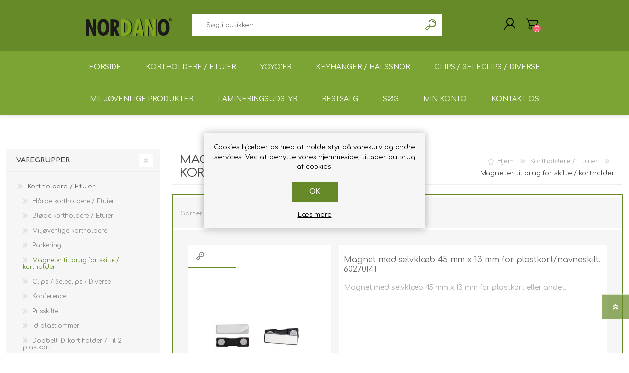

--- FILE ---
content_type: text/html; charset=utf-8
request_url: https://cust.dk/da/magneter
body_size: 7370
content:
<!DOCTYPE html><html lang=da dir=ltr class=html-category-page><head><title>Magneter til brug for skilte / kortholder - CUST</title><meta charset=UTF-8><meta name=description content=CUST><meta name=keywords content="card printer,plastic card,ID card,plastic card printer,identification,video surveillance,camera surveillance,plastic card production,printing of plastic cards,key cards,bracelets,rfid,mifare,badge"><meta name=generator content=nopCommerce><meta name=viewport content="width=device-width, initial-scale=1.0, minimum-scale=1.0, maximum-scale=2.0"><link rel=stylesheet href="/css/Category.Head.styles.css?v=IOlrg0Eq6y_d2vLaWi1bj3PgRKQ"><script async src="https://www.googletagmanager.com/gtag/js?id=UA-0000000-0"></script><script>function gtag(){dataLayer.push(arguments)}window.dataLayer=window.dataLayer||[];gtag("js",new Date);gtag("config","UA-0000000-0")</script><link rel=canonical href=https://cust.dk/da/magneter><link rel="shortcut icon" href=/icons/icons_0/nordano.ico><link rel=preload as=font href=/Themes/Prisma/Content/font/prisma.woff crossorigin><link href="https://fonts.googleapis.com/css?family=Comfortaa:400,700|Fira+Sans:400,700|Open+Sans:400,700|Playfair+Display:400,700&amp;subset=cyrillic,cyrillic-ext,greek,greek-ext,latin-ext&amp;display=swap" rel=stylesheet><body class="category-page-body font-comfortaa item-type-1"><input name=__RequestVerificationToken type=hidden value=CfDJ8NB9PmjJH4FPjEdF2HRFVHDd389VD5hOgcBIGYquamqrJvkGu430JsGrNexFaKjc2NuQKNFhK4mWlkbucBzuQxPyBd6GJ2abXHLt_xbMz0VpeMRWSGrshhOaPbfCE7x27Ciba-hZxdtKjJW6CMFfhRM><div class=ajax-loading-block-window style=display:none></div><div id=dialog-notifications-success title=Bemærkning style=display:none></div><div id=dialog-notifications-error title=Fejl style=display:none></div><div id=dialog-notifications-warning title=Advarsel style=display:none></div><div id=bar-notification class=bar-notification-container data-close=Luk></div><!--[if lte IE 7]><div style=clear:both;height:59px;text-align:center;position:relative><a href=http://www.microsoft.com/windows/internet-explorer/default.aspx target=_blank> <img src=/Themes/Prisma/Content/img/ie_warning.jpg height=42 width=820 alt="You are using an outdated browser. For a faster, safer browsing experience, upgrade for free today."> </a></div><![endif]--><div class=master-wrapper-page><div class=master-header-wrapper-parent><div class=master-header-wrapper><div class=header-wrapper><div class=header><div class=header-logo><a href=/da class=logo> <img alt=CUST src=https://cust.dk/images/thumbs/0001100_0001054_NORDANO_LOGO_version11.png></a></div><div class=header-links-wrapper><div class=header-selectors-wrapper><div class=tax-display-type-selector><select id=customerTaxType name=customerTaxType onchange=setLocation(this.value) aria-label="Moms vælger"><option selected value="https://cust.dk/da/changetaxtype/0?returnUrl=%2Fda%2Fmagneter">Vis priser med moms<option value="https://cust.dk/da/changetaxtype/10?returnUrl=%2Fda%2Fmagneter">Vis priser uden moms</select></div><div class=language-selector><ul class=language-list><li><a href="https://cust.dk/da/changelanguage/2?returnUrl=%2Fda%2Fmagneter" title=DA> <img title=DA alt=DA class=selected src=/images/flags/dk.png> </a><li><a href="https://cust.dk/da/changelanguage/1?returnUrl=%2Fda%2Fmagneter" title=EN> <img title=EN alt=EN src=/images/flags/us.png> </a></ul></div></div><div class=header-links><ul><li><a href="/da/register?returnUrl=%2Fda%2Fmagneter" class=ico-register>Registrér</a><li><a href="/da/login?returnUrl=%2Fda%2Fmagneter" class=ico-login>Login</a><li id=topcartlink><a href=/da/cart class=ico-cart> <span class=cart-label>Varekurv</span> <span class=cart-qty>(0)</span> </a></ul></div><div id=flyout-cart class=flyout-cart data-removeitemfromcarturl=/da/PrismaTheme/RemoveItemFromCart data-flyoutcarturl=/da/PrismaTheme/FlyoutShoppingCart><span class=cart-qty>(0)</span><div class=mini-shopping-cart><div class=count>Du har ingen varer i din varekurv.</div></div></div></div><div class="search-box store-search-box"><form method=get id=small-search-box-form action=/da/search><input type=text class=search-box-text id=small-searchterms autocomplete=off name=q placeholder="Søg i butikken" aria-label="Søg i butikken">  <input type=hidden class=instantSearchResourceElement data-highlightfirstfoundelement=false data-minkeywordlength=1 data-defaultproductsortoption=0 data-instantsearchurl=/da/instantSearchFor data-searchpageurl=/da/search data-searchinproductdescriptions=true data-numberofvisibleproducts=15 data-noresultsresourcetext=" No data found."> <button type=submit class="button-1 search-box-button">Søg</button></form></div></div><div class=responsive-nav-wrapper-parent><div class=responsive-nav-wrapper><div class=menu-title><span>Menu</span></div><div class=search-wrap><span>Søg</span></div><div class=personal-button id=header-links-opener><span>Personal menu</span></div><div class=shopping-cart-link><a href=/da/cart>Varekurv</a> <span class=cart-qty>(0)</span></div></div></div></div></div><div class=overlayOffCanvas></div><div class=header-menu><div class=navigation-wrapper><div class=close-menu><span>Close</span></div></div><ul class="top-menu notmobile"><li><a href=/da>Forside</a><li><a class=with-subcategories href=/da/kortholdere-etuier>Kortholdere / Etuier</a><div class=plus-button></div><div class=sublist-wrap><div class=navigation-wrapper><div class=close-menu><span>Close</span></div><div class=back-button><span>Back</span></div></div><ul class=sublist><li><a href=/da/h%C3%A5rde-kortholdereetuier>H&#xE5;rde kortholdere / Etuier</a><li><a href=/da/bl%C3%B8de-kortholdereetuier>Bl&#xF8;de kortholdere / Etuier</a><li><a href=/da/milj%C3%B8venlige-kortholdere>Milj&#xF8;venlige kortholdere</a><li><a href=/da/parkering>Parkering</a><li><a href=/da/magneter>Magneter til brug for skilte / kortholder</a><li><a href=/da/clips-seleclips-diverse-2>Clips / Seleclips / Diverse</a><li><a href=/da/konference>Konference</a><li><a href=/da/prisskilte>Prisskilte</a><li><a href=/da/id-plastlommer>Id plastlommer</a><li><a href=/da/dobbelt-id-kort-holder-til-2-plastkort>Dobbelt ID-kort holder / Til 2 plastkort</a><li><a href=/da/selvkl%C3%A6bende-kortholdere>Selvkl&#xE6;bende kortholdere</a><li><a href=/da/lukkede-kortholdere>Lukkede kortholdere</a></ul></div><li><a class=with-subcategories href=/da/yoyoer>Yoyo&#x27;er</a><div class=plus-button></div><div class=sublist-wrap><div class=navigation-wrapper><div class=close-menu><span>Close</span></div><div class=back-button><span>Back</span></div></div><ul class=sublist><li><a href=/da/yoyoer-uden-tryk>Yoyo&#x27;er</a></ul></div><li><a class=with-subcategories href=/da/keyhanger-halssnor>Keyhanger / Halssnor</a><div class=plus-button></div><div class=sublist-wrap><div class=navigation-wrapper><div class=close-menu><span>Close</span></div><div class=back-button><span>Back</span></div></div><ul class=sublist><li><a href=/da/lanyards-halssnore-uden-tryk>Keyhanger / Halssnor</a><li><a href=/da/keyhanger-halssnor-med-yoyo>Keyhanger / Halssnor med yoyo</a><li><a href=/da/milj%C3%B8venlige-lanyardshalssnore>Milj&#xF8;venlige Keyhanger / Halssnor</a></ul></div><li><a href=/da/clips-seleclips-diverse>Clips / Seleclips / Diverse</a><li><a href=/da/milj%C3%B8venlige-produkter>Milj&#xF8;venlige produkter</a><li><a class=with-subcategories href=/da/laminering>Lamineringsudstyr</a><div class=plus-button></div><div class=sublist-wrap><div class=navigation-wrapper><div class=close-menu><span>Close</span></div><div class=back-button><span>Back</span></div></div><ul class=sublist><li><a href=/da/laminering-mymicmicron>Laminering (my/mic/micron)</a><li><a href=/da/lamineringsmaskiner>Lamineringsmaskiner</a></ul></div><li><a href=/da/restsalg>Restsalg</a><li><a href=/da/search>Søg</a><li><a href=/da/customer/info>Min konto</a><li><a href=/da/contactus>Kontakt os</a></ul></div></div><div class=master-wrapper-content><div class=ajaxCartInfo data-getajaxcartbuttonurl=/da/NopAjaxCart/GetAjaxCartButtonsAjax data-productpageaddtocartbuttonselector=.add-to-cart-button data-productboxaddtocartbuttonselector=.product-box-add-to-cart-button data-productboxproductitemelementselector=.product-item data-usenopnotification=False data-nopnotificationcartresource="Varen er lagt i &lt;a href=&#34;/da/cart&#34;>Varekurven&lt;/a>" data-nopnotificationwishlistresource="Varen er tilføjet din &lt;a href=&#34;/da/wishlist&#34;>ønskeliste&lt;/a>" data-enableonproductpage=True data-enableoncatalogpages=True data-minishoppingcartquatityformattingresource=({0}) data-miniwishlistquatityformattingresource=({0}) data-addtowishlistbuttonselector=.add-to-wishlist-button></div><input id=addProductVariantToCartUrl name=addProductVariantToCartUrl type=hidden value=/da/AddProductFromProductDetailsPageToCartAjax> <input id=addProductToCartUrl name=addProductToCartUrl type=hidden value=/da/AddProductToCartAjax> <input id=miniShoppingCartUrl name=miniShoppingCartUrl type=hidden value=/da/MiniShoppingCart> <input id=flyoutShoppingCartUrl name=flyoutShoppingCartUrl type=hidden value=/da/NopAjaxCartFlyoutShoppingCart> <input id=checkProductAttributesUrl name=checkProductAttributesUrl type=hidden value=/da/CheckIfProductOrItsAssociatedProductsHasAttributes> <input id=getMiniProductDetailsViewUrl name=getMiniProductDetailsViewUrl type=hidden value=/da/GetMiniProductDetailsView> <input id=flyoutShoppingCartPanelSelector name=flyoutShoppingCartPanelSelector type=hidden value=#flyout-cart> <input id=shoppingCartMenuLinkSelector name=shoppingCartMenuLinkSelector type=hidden value=.cart-qty> <input id=wishlistMenuLinkSelector name=wishlistMenuLinkSelector type=hidden value=.wishlist-qty><div id=product-ribbon-info data-productid=0 data-productboxselector=".product-item, .item-holder" data-productboxpicturecontainerselector=".picture, .item-picture" data-productpagepicturesparentcontainerselector=.product-essential data-productpagebugpicturecontainerselector=.picture data-retrieveproductribbonsurl=/da/RetrieveProductRibbons></div><div class=quickViewData data-productselector=.product-item data-productselectorchild=.picture data-retrievequickviewurl=/da/quickviewdata data-quickviewbuttontext="Quick View" data-quickviewbuttontitle="Quick View" data-isquickviewpopupdraggable=False data-enablequickviewpopupoverlay=True data-accordionpanelsheightstyle=content data-getquickviewbuttonroute=/da/getquickviewbutton></div><div class=master-column-wrapper><div class="center-2 four-per-row"><div class="page category-page"><div class=page-title><h1>Magneter til brug for skilte / kortholder</h1><div class=breadcrumb><ul itemscope itemtype=http://schema.org/BreadcrumbList><li><a href=/da title=Hjem>Hjem</a> <span class=delimiter>/</span><li itemprop=itemListElement itemscope itemtype=http://schema.org/ListItem><a href=/da/kortholdere-etuier title="Kortholdere / Etuier" itemprop=item> <span itemprop=name>Kortholdere / Etuier</span> </a> <span class=delimiter>/</span><meta itemprop=position content=1><li itemprop=itemListElement itemscope itemtype=http://schema.org/ListItem><strong class=current-item itemprop=name>Magneter til brug for skilte / kortholder</strong> <span itemprop=item itemscope itemtype=http://schema.org/Thing id=/da/magneter> </span><meta itemprop=position content=2></ul></div></div><div class=page-body><div class=product-selectors><div class=product-sorting><span>Sorter efter</span> <select aria-label="Vælg produktsorteringsrækkefølge" id=products-orderby name=products-orderby><option selected value=0>Position<option value=5>Navn: A til Z<option value=6>Navn: Z til A<option value=10>Pris: Lav til H&#xF8;j<option value=11>Pris: H&#xF8;j til Lav</select></div><div class=product-page-size><span>Vis</span> <select aria-label="Antal varer pr. side" id=products-pagesize name=products-pagesize><option value=3>3<option value=6>6<option value=9>9<option value=18>18<option value=100>100<option value=500>500<option selected value=1000>1000</select> <span>per side</span></div></div><div class=products-container><div class=ajax-products-busy></div><div class=products-wrapper><div class=product-list><div class=item-grid><div class=item-box><div class=product-item data-productid=121><div class=picture><a href=/da/magnet-med-selvkl%C3%A6b-45-mm-x-13-mm-for-plastkortnavneskilt-60270141 title="Vis detaljer for Magnet med selvklæb 45 mm x 13 mm for plastkort/navneskilt. 60270141"> <img src="[data-uri]" data-lazyloadsrc=https://cust.dk/images/thumbs/0000417_adhesive-magnetic-attachment-encased-in-plastic-60270141-desenofiropl_360.jpeg alt="Billede af Magnet med selvklæb 45 mm x 13 mm for plastkort/navneskilt. 60270141" title="Vis detaljer for Magnet med selvklæb 45 mm x 13 mm for plastkort/navneskilt. 60270141" class=picture-img> </a></div><div class=details><h2 class=product-title><a href=/da/magnet-med-selvkl%C3%A6b-45-mm-x-13-mm-for-plastkortnavneskilt-60270141>Magnet med selvkl&#xE6;b 45 mm x 13 mm for plastkort/navneskilt. 60270141</a></h2><div class=sku>60270141</div><div class=description>Magnet med selvklæb 45 mm x 13 mm for plastkort eller andet.</div><div class=add-info><div class=prices><span class="price actual-price">DKK 15,62 inkl. moms</span> <span class=tax-shipping-info> Uden <a href=/da/levering-returnering>levering</a> </span></div><div class=buttons-wrapper><button type=button class="button-2 product-box-add-to-cart-button" onclick="return AjaxCart.addproducttocart_catalog(&#34;/addproducttocart/catalog/121/1/1&#34;),!1">K&#xF8;b</button><div class=buttons></div></div></div><div class=attribute-squares-wrapper></div></div></div></div><div class=item-box><div class=product-item data-productid=123><div class=picture><a href=/da/magnet-med-selvkl%C3%A6b-45-mm-x-13-mm-for-plastkort-60270137 title="Vis detaljer for Magnet med selvklæb 45 mm x 13 mm for plastkort. 60270137"> <img src="[data-uri]" data-lazyloadsrc=https://cust.dk/images/thumbs/0000421_adhesive-magnetic-attachment-metallic-cast-60270137-desenofiropl_360.jpeg alt="Billede af Magnet med selvklæb 45 mm x 13 mm for plastkort. 60270137" title="Vis detaljer for Magnet med selvklæb 45 mm x 13 mm for plastkort. 60270137" class=picture-img> </a></div><div class=details><h2 class=product-title><a href=/da/magnet-med-selvkl%C3%A6b-45-mm-x-13-mm-for-plastkort-60270137>Magnet med selvkl&#xE6;b 45 mm x 13 mm for plastkort. 60270137</a></h2><div class=sku>60270137</div><div class=description>Magnet med selvklæb 45 mm x 13 mm for plastkort.</div><div class=add-info><div class=prices><span class="price actual-price">Fra DKK 8,44 inkl. moms</span> <span class=tax-shipping-info> Uden <a href=/da/levering-returnering>levering</a> </span></div><div class=buttons-wrapper><button type=button class="button-2 product-box-add-to-cart-button" onclick="return AjaxCart.addproducttocart_catalog(&#34;/addproducttocart/catalog/123/1/1&#34;),!1">K&#xF8;b</button><div class=buttons></div></div></div><div class=attribute-squares-wrapper></div></div></div></div><div class=item-box><div class=product-item data-productid=126><div class=picture><a href=/da/magnet-med-selvkl%C3%A6b-60270257 title="Vis detaljer for Magnet med selvklæb. 60270257"> <img src="[data-uri]" data-lazyloadsrc=https://cust.dk/images/thumbs/0000425_adhesive-magnetic-attachment-metallic-cast-60270257-desenofiropl_360.jpeg alt="Billede af Magnet med selvklæb. 60270257" title="Vis detaljer for Magnet med selvklæb. 60270257" class=picture-img> </a></div><div class=details><h2 class=product-title><a href=/da/magnet-med-selvkl%C3%A6b-60270257>Magnet med selvkl&#xE6;b. 60270257</a></h2><div class=sku>60270257</div><div class=description>Magnet med selvklæb.</div><div class=add-info><div class=prices><span class="price actual-price">DKK 6,88 inkl. moms</span> <span class=tax-shipping-info> Uden <a href=/da/levering-returnering>levering</a> </span></div><div class=buttons-wrapper><button type=button class="button-2 product-box-add-to-cart-button" onclick="return AjaxCart.addproducttocart_catalog(&#34;/addproducttocart/catalog/126/1/1&#34;),!1">K&#xF8;b</button><div class=buttons></div></div></div><div class=attribute-squares-wrapper></div></div></div></div><div class=item-box><div class=product-item data-productid=125><div class=picture><a href=/da/magnet-med-selvkl%C3%A6b-45-mm-x-13-mm-for-plastkort-60270255 title="Vis detaljer for Magnet med selvklæb 45 mm x 13 mm for plastkort. 60270255"> <img src="[data-uri]" data-lazyloadsrc=https://cust.dk/images/thumbs/0000423_adhesive-magnetic-attachment-3-magnets-encased-in-plastic-60270255-desenofiropl_360.jpeg alt="Billede af Magnet med selvklæb 45 mm x 13 mm for plastkort. 60270255" title="Vis detaljer for Magnet med selvklæb 45 mm x 13 mm for plastkort. 60270255" class=picture-img> </a></div><div class=details><h2 class=product-title><a href=/da/magnet-med-selvkl%C3%A6b-45-mm-x-13-mm-for-plastkort-60270255>Magnet med selvkl&#xE6;b 45 mm x 13 mm for plastkort. 60270255</a></h2><div class=sku>60270255</div><div class=description>Magnet med selvklæb 45 mm x 13 mm for plastkort eller andet.</div><div class=add-info><div class=prices><span class="price actual-price">DKK 15,62 inkl. moms</span> <span class=tax-shipping-info> Uden <a href=/da/levering-returnering>levering</a> </span></div><div class=buttons-wrapper><button type=button class="button-2 product-box-add-to-cart-button" onclick="return AjaxCart.addproducttocart_catalog(&#34;/addproducttocart/catalog/125/1/1&#34;),!1">K&#xF8;b</button><div class=buttons></div></div></div><div class=attribute-squares-wrapper></div></div></div></div><div class=item-box><div class=product-item data-productid=124><div class=picture><a href=/da/magnet-med-selvkl%C3%A6b-for-plastkortnavneskilt-60270256 title="Vis detaljer for Magnet med selvklæb for plastkort/navneskilt. 60270256"> <img src="[data-uri]" data-lazyloadsrc=https://cust.dk/images/thumbs/0000422_adhesive-magnetic-attachment-small-encased-in-plastic-60270256-desenofiropl_360.jpeg alt="Billede af Magnet med selvklæb for plastkort/navneskilt. 60270256" title="Vis detaljer for Magnet med selvklæb for plastkort/navneskilt. 60270256" class=picture-img> </a></div><div class=details><h2 class=product-title><a href=/da/magnet-med-selvkl%C3%A6b-for-plastkortnavneskilt-60270256>Magnet med selvkl&#xE6;b for plastkort/navneskilt. 60270256</a></h2><div class=sku>60270256</div><div class=description>Magnet med selvklæb for plastkort eller andet.</div><div class=add-info><div class=prices><span class="price actual-price">Fra DKK 5,63 inkl. moms</span> <span class=tax-shipping-info> Uden <a href=/da/levering-returnering>levering</a> </span></div><div class=buttons-wrapper><button type=button class="button-2 product-box-add-to-cart-button" onclick="return AjaxCart.addproducttocart_catalog(&#34;/addproducttocart/catalog/124/1/1&#34;),!1">K&#xF8;b</button><div class=buttons></div></div></div><div class=attribute-squares-wrapper></div></div></div></div></div></div></div></div></div></div></div><div class=side-2><div class="block block-category-navigation"><div class=title><strong>Varegrupper</strong></div><div class=listbox><ul class=list><li class=active><a href=/da/kortholdere-etuier>Kortholdere / Etuier </a><ul class=sublist><li class=inactive><a href=/da/h%C3%A5rde-kortholdereetuier>H&#xE5;rde kortholdere / Etuier </a><li class=inactive><a href=/da/bl%C3%B8de-kortholdereetuier>Bl&#xF8;de kortholdere / Etuier </a><li class=inactive><a href=/da/milj%C3%B8venlige-kortholdere>Milj&#xF8;venlige kortholdere </a><li class=inactive><a href=/da/parkering>Parkering </a><li class="active last"><a href=/da/magneter>Magneter til brug for skilte / kortholder </a><li class=inactive><a href=/da/clips-seleclips-diverse-2>Clips / Seleclips / Diverse </a><li class=inactive><a href=/da/konference>Konference </a><li class=inactive><a href=/da/prisskilte>Prisskilte </a><li class=inactive><a href=/da/id-plastlommer>Id plastlommer </a><li class=inactive><a href=/da/dobbelt-id-kort-holder-til-2-plastkort>Dobbelt ID-kort holder / Til 2 plastkort </a><li class=inactive><a href=/da/selvkl%C3%A6bende-kortholdere>Selvkl&#xE6;bende kortholdere </a><li class=inactive><a href=/da/lukkede-kortholdere>Lukkede kortholdere </a></ul><li class=inactive><a href=/da/yoyoer>Yoyo&#x27;er </a><li class=inactive><a href=/da/keyhanger-halssnor>Keyhanger / Halssnor </a><li class=inactive><a href=/da/clips-seleclips-diverse>Clips / Seleclips / Diverse </a><li class=inactive><a href=/da/milj%C3%B8venlige-produkter>Milj&#xF8;venlige produkter </a><li class=inactive><a href=/da/laminering>Lamineringsudstyr </a><li class=inactive><a href=/da/restsalg>Restsalg </a><li class=inactive><a href=/da/mifare>Mifare&#xAE; </a></ul></div></div><div class="block block-popular-tags"><div class=title><strong>Populære tags</strong></div><div class=listbox><div class=tags><ul><li><a href=/da/1122020 style=font-size:85%>1122020</a><li><a href=/da/60270136 style=font-size:90%>60270136</a><li><a href=/da/b%C3%B8rn style=font-size:90%>b&#xF8;rn</a><li><a href=/da/children style=font-size:90%>children</a><li><a href=/da/durable style=font-size:90%>durable</a><li><a href=/da/enclosed-badge-buddy-id-card-holder style=font-size:90%>enclosed badge buddy id card holder</a><li><a href=/da/lamineringsfilm style=font-size:90%>lamineringsfilm</a><li><a href=/da/lamineringsfolie style=font-size:90%>lamineringsfolie</a><li><a href=/da/media-kit style=font-size:90%>media kit</a><li><a href=/da/mifare-2 style=font-size:150%>mifare</a><li><a href=/da/mifare-classic style=font-size:90%>mifare classic</a><li><a href=/da/mifare-classic-2 style=font-size:90%>mifare classic&#xAE;</a><li><a href=/da/rfid style=font-size:150%>rfid</a><li><a href=/da/security style=font-size:90%>security</a><li><a href=/da/sikkerhed style=font-size:90%>sikkerhed</a></ul></div><div class=view-all><a href=/da/producttag/all>Vis alle</a></div></div></div></div></div></div><div class=footer><div class="footer-upper electronics-pattern"></div><div class=footer-middle><div class=footer-block><div class=title><strong>Information</strong></div><ul class=list><li><a href=/da/sitemap>Sitemap</a><li><a href=/da/levering-returnering>Levering &amp; returnering</a><li><a href=/da/persondatapolitik>Persondatapolitik</a><li><a href=/da/om-nordano>Om NORDANO siden 1967</a><li><a href=/da/contactus>Kontakt os</a></ul></div><div class=footer-block><div class=title><strong>Min konto</strong></div><ul class=list><li><a href=/da/customer/info>Kunde info</a><li><a href=/da/customer/addresses>Adresser</a><li><a href=/da/order/history>Ordrer</a><li><a href=/da/cart>Varekurv</a></ul></div><div class=footer-block><div class=title><strong>Kundeservice</strong></div><ul class=list><li><a href=/da/search>Søg</a></ul></div><div><div class=title><strong>Følg os</strong></div><ul class=list><li><ul class=social-sharing><li><a target=_blank class=twitter href=https://twitter.com/nordano_com rel="noopener noreferrer" aria-label=Twitter></a><li><a target=_blank class=facebook href=https://www.facebook.com/nordano rel="noopener noreferrer" aria-label=Facebook></a><li><a target=_blank class=youtube href=https://www.youtube.com/user/Nordano1000 rel="noopener noreferrer" aria-label=YouTube></a></ul><li class=address><span><b>NORDANO siden 1967</b><br>Symfonivej 32<br>DK-2730 Herlev<br>Danmark</span><li class=phone><span>+45 70208687</span></ul></div></div><div class=footer-lower><div class=footer-lower-wrapper><div class=footer-disclaimer>Copyright © 2026 CUST. Alle rettigheder forbeholdt. NORDANO siden 1967</div><div class=footer-tax-shipping>Alle priser er med moms. Uden <a href=/da/levering-returnering>levering.</a></div><div class=footer-powered-by>Powered by <a href="https://www.nopcommerce.com/" target=_blank rel=nofollow>nopCommerce</a></div></div></div></div><div class=filter-options><div class=filters-button><span>Filters</span></div><div class=product-sorting-mobile>Sort</div><div class=product-display-mobile>display</div></div></div><div id=eu-cookie-bar-notification class=eu-cookie-bar-notification><div class=content><div class=text>Cookies hjælper os med at holde styr på varekurv og andre services. Ved at benytte vores hjemmeside, tillader du brug af cookies.</div><div class=buttons-more><button type=button class="ok-button button-1" id=eu-cookie-ok>OK</button> <a class=learn-more href=/da/persondatapolitik>Læs mere</a></div></div></div><div class=scroll-back-button id=goToTop></div><script src="/js/Category.Footer.scripts.js?v=5RjmaP9F7S4DfPj5ZKlT_rVkYl8"></script><script>$(document).ready(function(){var n=$("#products-orderby");n.on("change",function(){CatalogProducts.getProducts()});$(CatalogProducts).on("before",function(t){t.payload.urlBuilder.addParameter("orderby",n.val())})})</script><script>$(document).ready(function(){var n=$("#products-pagesize");n.on("change",function(){CatalogProducts.getProducts()});$(CatalogProducts).on("before",function(t){t.payload.urlBuilder.addParameter("pagesize",n.val())})})</script><script>function addPagerHandlers(){$("[data-page]").on("click",function(n){return n.preventDefault(),CatalogProducts.getProducts($(this).data("page")),!1})}$(document).ready(function(){CatalogProducts.init({ajax:!0,browserPath:"/da/magneter",fetchUrl:"/category/products?categoryId=66"});addPagerHandlers();$(CatalogProducts).on("loaded",function(){addPagerHandlers()})})</script><script>$(document).ready(function(){$(".header").on("mouseenter","#topcartlink",function(){$("#flyout-cart").addClass("active")});$(".header").on("mouseleave","#topcartlink",function(){$("#flyout-cart").removeClass("active")});$(".header").on("mouseenter","#flyout-cart",function(){$("#flyout-cart").addClass("active")});$(".header").on("mouseleave","#flyout-cart",function(){$("#flyout-cart").removeClass("active")})})</script><script id=instantSearchItemTemplate type=text/x-kendo-template>
    <div class="instant-search-item" data-url="${ data.CustomProperties.Url }">
        <a class="iOS-temp" href="${ data.CustomProperties.Url }">
            <div class="img-block">
                <img src="${ data.DefaultPictureModel.ImageUrl }" alt="${ data.Name }" title="${ data.Name }" style="border: none">
            </div>
            <div class="detail">
                <div class="title">${ data.Name }</div>
                    <div class="sku"># var sku = ""; if (data.CustomProperties.Sku != null) { sku = "SKU: " + data.CustomProperties.Sku } # #= sku #</div>
                <div class="price"># var price = ""; if (data.ProductPrice.Price) { price = data.ProductPrice.Price } # #= price #</div>           
            </div>
        </a>
    </div>
</script><script>$("#small-search-box-form").on("submit",function(n){$("#small-searchterms").val()==""&&(alert("Angiv nogle søgeord"),$("#small-searchterms").focus(),n.preventDefault())})</script><script>var localized_data={AjaxCartFailure:"Kunne ikke tilføje produktet. Opdater siden, og prøv en gang til."};AjaxCart.init(!1,".cart-qty",".wishlist-qty","#flyout-cart",localized_data)</script><script>$(document).ready(function(){$("#eu-cookie-bar-notification").show();$("#eu-cookie-ok").on("click",function(){var n={};addAntiForgeryToken(n);$.ajax({cache:!1,type:"POST",data:n,url:"/eucookielawaccept",dataType:"json",success:function(){$("#eu-cookie-bar-notification").hide()},error:function(){alert("Cannot store value")}})})})</script>

--- FILE ---
content_type: text/html; charset=utf-8
request_url: https://cust.dk/da/NopAjaxCart/GetAjaxCartButtonsAjax
body_size: 359
content:



        <div class="ajax-cart-button-wrapper qty-enabled" data-productid="121" data-isproductpage="false">
                        <input type="text" data-quantityproductid="121" class="productQuantityTextBox" value="5" />
                <button type="button" class="button-2 product-box-add-to-cart-button nopAjaxCartProductListAddToCartButton" data-productid="121">K&#xF8;b</button>


        </div>
        <div class="ajax-cart-button-wrapper qty-enabled" data-productid="123" data-isproductpage="false">
                        <input type="text" data-quantityproductid="123" class="productQuantityTextBox" value="2" />
                <button type="button" class="button-2 product-box-add-to-cart-button nopAjaxCartProductListAddToCartButton" data-productid="123">K&#xF8;b</button>


        </div>
        <div class="ajax-cart-button-wrapper qty-enabled" data-productid="126" data-isproductpage="false">
                        <input type="text" data-quantityproductid="126" class="productQuantityTextBox" value="1" />
                <button type="button" class="button-2 product-box-add-to-cart-button nopAjaxCartProductListAddToCartButton" data-productid="126">K&#xF8;b</button>


        </div>
        <div class="ajax-cart-button-wrapper qty-enabled" data-productid="125" data-isproductpage="false">
                        <input type="text" data-quantityproductid="125" class="productQuantityTextBox" value="1" />
                <button type="button" class="button-2 product-box-add-to-cart-button nopAjaxCartProductListAddToCartButton" data-productid="125">K&#xF8;b</button>


        </div>
        <div class="ajax-cart-button-wrapper qty-enabled" data-productid="124" data-isproductpage="false">
                        <input type="text" data-quantityproductid="124" class="productQuantityTextBox" value="5" />
                <button type="button" class="button-2 product-box-add-to-cart-button nopAjaxCartProductListAddToCartButton" data-productid="124">K&#xF8;b</button>


        </div>
